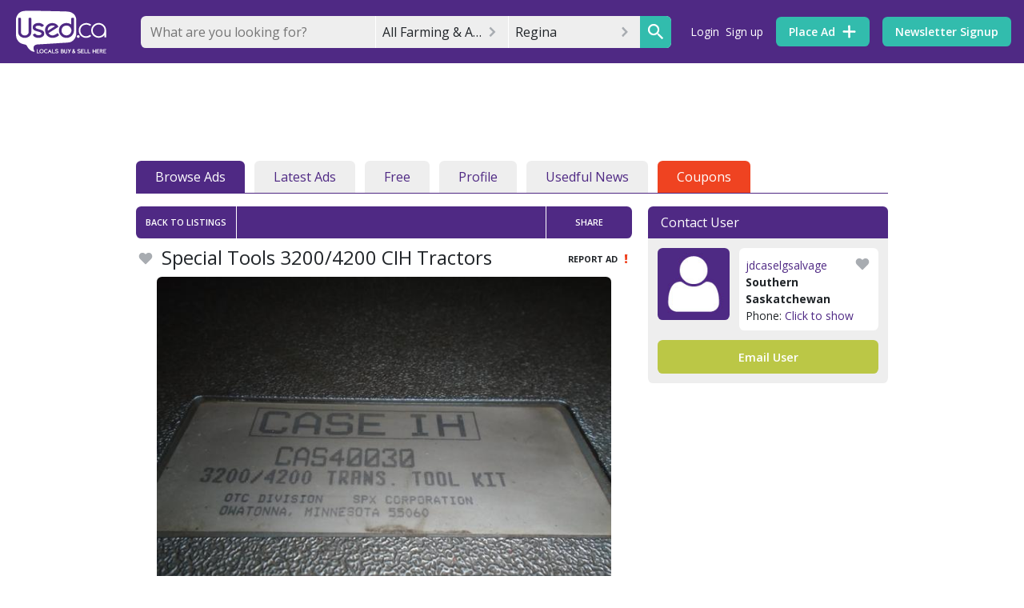

--- FILE ---
content_type: text/html; charset=utf-8
request_url: https://www.google.com/recaptcha/api2/anchor?ar=1&k=6Ler9S0UAAAAAIw3MN35DQW4PvkT4Q1wKsLGSVzp&co=aHR0cHM6Ly93d3cudXNlZHJlZ2luYS5jb206NDQz&hl=en&v=PoyoqOPhxBO7pBk68S4YbpHZ&size=invisible&badge=bottomright&anchor-ms=20000&execute-ms=30000&cb=3314nelkmyz
body_size: 49640
content:
<!DOCTYPE HTML><html dir="ltr" lang="en"><head><meta http-equiv="Content-Type" content="text/html; charset=UTF-8">
<meta http-equiv="X-UA-Compatible" content="IE=edge">
<title>reCAPTCHA</title>
<style type="text/css">
/* cyrillic-ext */
@font-face {
  font-family: 'Roboto';
  font-style: normal;
  font-weight: 400;
  font-stretch: 100%;
  src: url(//fonts.gstatic.com/s/roboto/v48/KFO7CnqEu92Fr1ME7kSn66aGLdTylUAMa3GUBHMdazTgWw.woff2) format('woff2');
  unicode-range: U+0460-052F, U+1C80-1C8A, U+20B4, U+2DE0-2DFF, U+A640-A69F, U+FE2E-FE2F;
}
/* cyrillic */
@font-face {
  font-family: 'Roboto';
  font-style: normal;
  font-weight: 400;
  font-stretch: 100%;
  src: url(//fonts.gstatic.com/s/roboto/v48/KFO7CnqEu92Fr1ME7kSn66aGLdTylUAMa3iUBHMdazTgWw.woff2) format('woff2');
  unicode-range: U+0301, U+0400-045F, U+0490-0491, U+04B0-04B1, U+2116;
}
/* greek-ext */
@font-face {
  font-family: 'Roboto';
  font-style: normal;
  font-weight: 400;
  font-stretch: 100%;
  src: url(//fonts.gstatic.com/s/roboto/v48/KFO7CnqEu92Fr1ME7kSn66aGLdTylUAMa3CUBHMdazTgWw.woff2) format('woff2');
  unicode-range: U+1F00-1FFF;
}
/* greek */
@font-face {
  font-family: 'Roboto';
  font-style: normal;
  font-weight: 400;
  font-stretch: 100%;
  src: url(//fonts.gstatic.com/s/roboto/v48/KFO7CnqEu92Fr1ME7kSn66aGLdTylUAMa3-UBHMdazTgWw.woff2) format('woff2');
  unicode-range: U+0370-0377, U+037A-037F, U+0384-038A, U+038C, U+038E-03A1, U+03A3-03FF;
}
/* math */
@font-face {
  font-family: 'Roboto';
  font-style: normal;
  font-weight: 400;
  font-stretch: 100%;
  src: url(//fonts.gstatic.com/s/roboto/v48/KFO7CnqEu92Fr1ME7kSn66aGLdTylUAMawCUBHMdazTgWw.woff2) format('woff2');
  unicode-range: U+0302-0303, U+0305, U+0307-0308, U+0310, U+0312, U+0315, U+031A, U+0326-0327, U+032C, U+032F-0330, U+0332-0333, U+0338, U+033A, U+0346, U+034D, U+0391-03A1, U+03A3-03A9, U+03B1-03C9, U+03D1, U+03D5-03D6, U+03F0-03F1, U+03F4-03F5, U+2016-2017, U+2034-2038, U+203C, U+2040, U+2043, U+2047, U+2050, U+2057, U+205F, U+2070-2071, U+2074-208E, U+2090-209C, U+20D0-20DC, U+20E1, U+20E5-20EF, U+2100-2112, U+2114-2115, U+2117-2121, U+2123-214F, U+2190, U+2192, U+2194-21AE, U+21B0-21E5, U+21F1-21F2, U+21F4-2211, U+2213-2214, U+2216-22FF, U+2308-230B, U+2310, U+2319, U+231C-2321, U+2336-237A, U+237C, U+2395, U+239B-23B7, U+23D0, U+23DC-23E1, U+2474-2475, U+25AF, U+25B3, U+25B7, U+25BD, U+25C1, U+25CA, U+25CC, U+25FB, U+266D-266F, U+27C0-27FF, U+2900-2AFF, U+2B0E-2B11, U+2B30-2B4C, U+2BFE, U+3030, U+FF5B, U+FF5D, U+1D400-1D7FF, U+1EE00-1EEFF;
}
/* symbols */
@font-face {
  font-family: 'Roboto';
  font-style: normal;
  font-weight: 400;
  font-stretch: 100%;
  src: url(//fonts.gstatic.com/s/roboto/v48/KFO7CnqEu92Fr1ME7kSn66aGLdTylUAMaxKUBHMdazTgWw.woff2) format('woff2');
  unicode-range: U+0001-000C, U+000E-001F, U+007F-009F, U+20DD-20E0, U+20E2-20E4, U+2150-218F, U+2190, U+2192, U+2194-2199, U+21AF, U+21E6-21F0, U+21F3, U+2218-2219, U+2299, U+22C4-22C6, U+2300-243F, U+2440-244A, U+2460-24FF, U+25A0-27BF, U+2800-28FF, U+2921-2922, U+2981, U+29BF, U+29EB, U+2B00-2BFF, U+4DC0-4DFF, U+FFF9-FFFB, U+10140-1018E, U+10190-1019C, U+101A0, U+101D0-101FD, U+102E0-102FB, U+10E60-10E7E, U+1D2C0-1D2D3, U+1D2E0-1D37F, U+1F000-1F0FF, U+1F100-1F1AD, U+1F1E6-1F1FF, U+1F30D-1F30F, U+1F315, U+1F31C, U+1F31E, U+1F320-1F32C, U+1F336, U+1F378, U+1F37D, U+1F382, U+1F393-1F39F, U+1F3A7-1F3A8, U+1F3AC-1F3AF, U+1F3C2, U+1F3C4-1F3C6, U+1F3CA-1F3CE, U+1F3D4-1F3E0, U+1F3ED, U+1F3F1-1F3F3, U+1F3F5-1F3F7, U+1F408, U+1F415, U+1F41F, U+1F426, U+1F43F, U+1F441-1F442, U+1F444, U+1F446-1F449, U+1F44C-1F44E, U+1F453, U+1F46A, U+1F47D, U+1F4A3, U+1F4B0, U+1F4B3, U+1F4B9, U+1F4BB, U+1F4BF, U+1F4C8-1F4CB, U+1F4D6, U+1F4DA, U+1F4DF, U+1F4E3-1F4E6, U+1F4EA-1F4ED, U+1F4F7, U+1F4F9-1F4FB, U+1F4FD-1F4FE, U+1F503, U+1F507-1F50B, U+1F50D, U+1F512-1F513, U+1F53E-1F54A, U+1F54F-1F5FA, U+1F610, U+1F650-1F67F, U+1F687, U+1F68D, U+1F691, U+1F694, U+1F698, U+1F6AD, U+1F6B2, U+1F6B9-1F6BA, U+1F6BC, U+1F6C6-1F6CF, U+1F6D3-1F6D7, U+1F6E0-1F6EA, U+1F6F0-1F6F3, U+1F6F7-1F6FC, U+1F700-1F7FF, U+1F800-1F80B, U+1F810-1F847, U+1F850-1F859, U+1F860-1F887, U+1F890-1F8AD, U+1F8B0-1F8BB, U+1F8C0-1F8C1, U+1F900-1F90B, U+1F93B, U+1F946, U+1F984, U+1F996, U+1F9E9, U+1FA00-1FA6F, U+1FA70-1FA7C, U+1FA80-1FA89, U+1FA8F-1FAC6, U+1FACE-1FADC, U+1FADF-1FAE9, U+1FAF0-1FAF8, U+1FB00-1FBFF;
}
/* vietnamese */
@font-face {
  font-family: 'Roboto';
  font-style: normal;
  font-weight: 400;
  font-stretch: 100%;
  src: url(//fonts.gstatic.com/s/roboto/v48/KFO7CnqEu92Fr1ME7kSn66aGLdTylUAMa3OUBHMdazTgWw.woff2) format('woff2');
  unicode-range: U+0102-0103, U+0110-0111, U+0128-0129, U+0168-0169, U+01A0-01A1, U+01AF-01B0, U+0300-0301, U+0303-0304, U+0308-0309, U+0323, U+0329, U+1EA0-1EF9, U+20AB;
}
/* latin-ext */
@font-face {
  font-family: 'Roboto';
  font-style: normal;
  font-weight: 400;
  font-stretch: 100%;
  src: url(//fonts.gstatic.com/s/roboto/v48/KFO7CnqEu92Fr1ME7kSn66aGLdTylUAMa3KUBHMdazTgWw.woff2) format('woff2');
  unicode-range: U+0100-02BA, U+02BD-02C5, U+02C7-02CC, U+02CE-02D7, U+02DD-02FF, U+0304, U+0308, U+0329, U+1D00-1DBF, U+1E00-1E9F, U+1EF2-1EFF, U+2020, U+20A0-20AB, U+20AD-20C0, U+2113, U+2C60-2C7F, U+A720-A7FF;
}
/* latin */
@font-face {
  font-family: 'Roboto';
  font-style: normal;
  font-weight: 400;
  font-stretch: 100%;
  src: url(//fonts.gstatic.com/s/roboto/v48/KFO7CnqEu92Fr1ME7kSn66aGLdTylUAMa3yUBHMdazQ.woff2) format('woff2');
  unicode-range: U+0000-00FF, U+0131, U+0152-0153, U+02BB-02BC, U+02C6, U+02DA, U+02DC, U+0304, U+0308, U+0329, U+2000-206F, U+20AC, U+2122, U+2191, U+2193, U+2212, U+2215, U+FEFF, U+FFFD;
}
/* cyrillic-ext */
@font-face {
  font-family: 'Roboto';
  font-style: normal;
  font-weight: 500;
  font-stretch: 100%;
  src: url(//fonts.gstatic.com/s/roboto/v48/KFO7CnqEu92Fr1ME7kSn66aGLdTylUAMa3GUBHMdazTgWw.woff2) format('woff2');
  unicode-range: U+0460-052F, U+1C80-1C8A, U+20B4, U+2DE0-2DFF, U+A640-A69F, U+FE2E-FE2F;
}
/* cyrillic */
@font-face {
  font-family: 'Roboto';
  font-style: normal;
  font-weight: 500;
  font-stretch: 100%;
  src: url(//fonts.gstatic.com/s/roboto/v48/KFO7CnqEu92Fr1ME7kSn66aGLdTylUAMa3iUBHMdazTgWw.woff2) format('woff2');
  unicode-range: U+0301, U+0400-045F, U+0490-0491, U+04B0-04B1, U+2116;
}
/* greek-ext */
@font-face {
  font-family: 'Roboto';
  font-style: normal;
  font-weight: 500;
  font-stretch: 100%;
  src: url(//fonts.gstatic.com/s/roboto/v48/KFO7CnqEu92Fr1ME7kSn66aGLdTylUAMa3CUBHMdazTgWw.woff2) format('woff2');
  unicode-range: U+1F00-1FFF;
}
/* greek */
@font-face {
  font-family: 'Roboto';
  font-style: normal;
  font-weight: 500;
  font-stretch: 100%;
  src: url(//fonts.gstatic.com/s/roboto/v48/KFO7CnqEu92Fr1ME7kSn66aGLdTylUAMa3-UBHMdazTgWw.woff2) format('woff2');
  unicode-range: U+0370-0377, U+037A-037F, U+0384-038A, U+038C, U+038E-03A1, U+03A3-03FF;
}
/* math */
@font-face {
  font-family: 'Roboto';
  font-style: normal;
  font-weight: 500;
  font-stretch: 100%;
  src: url(//fonts.gstatic.com/s/roboto/v48/KFO7CnqEu92Fr1ME7kSn66aGLdTylUAMawCUBHMdazTgWw.woff2) format('woff2');
  unicode-range: U+0302-0303, U+0305, U+0307-0308, U+0310, U+0312, U+0315, U+031A, U+0326-0327, U+032C, U+032F-0330, U+0332-0333, U+0338, U+033A, U+0346, U+034D, U+0391-03A1, U+03A3-03A9, U+03B1-03C9, U+03D1, U+03D5-03D6, U+03F0-03F1, U+03F4-03F5, U+2016-2017, U+2034-2038, U+203C, U+2040, U+2043, U+2047, U+2050, U+2057, U+205F, U+2070-2071, U+2074-208E, U+2090-209C, U+20D0-20DC, U+20E1, U+20E5-20EF, U+2100-2112, U+2114-2115, U+2117-2121, U+2123-214F, U+2190, U+2192, U+2194-21AE, U+21B0-21E5, U+21F1-21F2, U+21F4-2211, U+2213-2214, U+2216-22FF, U+2308-230B, U+2310, U+2319, U+231C-2321, U+2336-237A, U+237C, U+2395, U+239B-23B7, U+23D0, U+23DC-23E1, U+2474-2475, U+25AF, U+25B3, U+25B7, U+25BD, U+25C1, U+25CA, U+25CC, U+25FB, U+266D-266F, U+27C0-27FF, U+2900-2AFF, U+2B0E-2B11, U+2B30-2B4C, U+2BFE, U+3030, U+FF5B, U+FF5D, U+1D400-1D7FF, U+1EE00-1EEFF;
}
/* symbols */
@font-face {
  font-family: 'Roboto';
  font-style: normal;
  font-weight: 500;
  font-stretch: 100%;
  src: url(//fonts.gstatic.com/s/roboto/v48/KFO7CnqEu92Fr1ME7kSn66aGLdTylUAMaxKUBHMdazTgWw.woff2) format('woff2');
  unicode-range: U+0001-000C, U+000E-001F, U+007F-009F, U+20DD-20E0, U+20E2-20E4, U+2150-218F, U+2190, U+2192, U+2194-2199, U+21AF, U+21E6-21F0, U+21F3, U+2218-2219, U+2299, U+22C4-22C6, U+2300-243F, U+2440-244A, U+2460-24FF, U+25A0-27BF, U+2800-28FF, U+2921-2922, U+2981, U+29BF, U+29EB, U+2B00-2BFF, U+4DC0-4DFF, U+FFF9-FFFB, U+10140-1018E, U+10190-1019C, U+101A0, U+101D0-101FD, U+102E0-102FB, U+10E60-10E7E, U+1D2C0-1D2D3, U+1D2E0-1D37F, U+1F000-1F0FF, U+1F100-1F1AD, U+1F1E6-1F1FF, U+1F30D-1F30F, U+1F315, U+1F31C, U+1F31E, U+1F320-1F32C, U+1F336, U+1F378, U+1F37D, U+1F382, U+1F393-1F39F, U+1F3A7-1F3A8, U+1F3AC-1F3AF, U+1F3C2, U+1F3C4-1F3C6, U+1F3CA-1F3CE, U+1F3D4-1F3E0, U+1F3ED, U+1F3F1-1F3F3, U+1F3F5-1F3F7, U+1F408, U+1F415, U+1F41F, U+1F426, U+1F43F, U+1F441-1F442, U+1F444, U+1F446-1F449, U+1F44C-1F44E, U+1F453, U+1F46A, U+1F47D, U+1F4A3, U+1F4B0, U+1F4B3, U+1F4B9, U+1F4BB, U+1F4BF, U+1F4C8-1F4CB, U+1F4D6, U+1F4DA, U+1F4DF, U+1F4E3-1F4E6, U+1F4EA-1F4ED, U+1F4F7, U+1F4F9-1F4FB, U+1F4FD-1F4FE, U+1F503, U+1F507-1F50B, U+1F50D, U+1F512-1F513, U+1F53E-1F54A, U+1F54F-1F5FA, U+1F610, U+1F650-1F67F, U+1F687, U+1F68D, U+1F691, U+1F694, U+1F698, U+1F6AD, U+1F6B2, U+1F6B9-1F6BA, U+1F6BC, U+1F6C6-1F6CF, U+1F6D3-1F6D7, U+1F6E0-1F6EA, U+1F6F0-1F6F3, U+1F6F7-1F6FC, U+1F700-1F7FF, U+1F800-1F80B, U+1F810-1F847, U+1F850-1F859, U+1F860-1F887, U+1F890-1F8AD, U+1F8B0-1F8BB, U+1F8C0-1F8C1, U+1F900-1F90B, U+1F93B, U+1F946, U+1F984, U+1F996, U+1F9E9, U+1FA00-1FA6F, U+1FA70-1FA7C, U+1FA80-1FA89, U+1FA8F-1FAC6, U+1FACE-1FADC, U+1FADF-1FAE9, U+1FAF0-1FAF8, U+1FB00-1FBFF;
}
/* vietnamese */
@font-face {
  font-family: 'Roboto';
  font-style: normal;
  font-weight: 500;
  font-stretch: 100%;
  src: url(//fonts.gstatic.com/s/roboto/v48/KFO7CnqEu92Fr1ME7kSn66aGLdTylUAMa3OUBHMdazTgWw.woff2) format('woff2');
  unicode-range: U+0102-0103, U+0110-0111, U+0128-0129, U+0168-0169, U+01A0-01A1, U+01AF-01B0, U+0300-0301, U+0303-0304, U+0308-0309, U+0323, U+0329, U+1EA0-1EF9, U+20AB;
}
/* latin-ext */
@font-face {
  font-family: 'Roboto';
  font-style: normal;
  font-weight: 500;
  font-stretch: 100%;
  src: url(//fonts.gstatic.com/s/roboto/v48/KFO7CnqEu92Fr1ME7kSn66aGLdTylUAMa3KUBHMdazTgWw.woff2) format('woff2');
  unicode-range: U+0100-02BA, U+02BD-02C5, U+02C7-02CC, U+02CE-02D7, U+02DD-02FF, U+0304, U+0308, U+0329, U+1D00-1DBF, U+1E00-1E9F, U+1EF2-1EFF, U+2020, U+20A0-20AB, U+20AD-20C0, U+2113, U+2C60-2C7F, U+A720-A7FF;
}
/* latin */
@font-face {
  font-family: 'Roboto';
  font-style: normal;
  font-weight: 500;
  font-stretch: 100%;
  src: url(//fonts.gstatic.com/s/roboto/v48/KFO7CnqEu92Fr1ME7kSn66aGLdTylUAMa3yUBHMdazQ.woff2) format('woff2');
  unicode-range: U+0000-00FF, U+0131, U+0152-0153, U+02BB-02BC, U+02C6, U+02DA, U+02DC, U+0304, U+0308, U+0329, U+2000-206F, U+20AC, U+2122, U+2191, U+2193, U+2212, U+2215, U+FEFF, U+FFFD;
}
/* cyrillic-ext */
@font-face {
  font-family: 'Roboto';
  font-style: normal;
  font-weight: 900;
  font-stretch: 100%;
  src: url(//fonts.gstatic.com/s/roboto/v48/KFO7CnqEu92Fr1ME7kSn66aGLdTylUAMa3GUBHMdazTgWw.woff2) format('woff2');
  unicode-range: U+0460-052F, U+1C80-1C8A, U+20B4, U+2DE0-2DFF, U+A640-A69F, U+FE2E-FE2F;
}
/* cyrillic */
@font-face {
  font-family: 'Roboto';
  font-style: normal;
  font-weight: 900;
  font-stretch: 100%;
  src: url(//fonts.gstatic.com/s/roboto/v48/KFO7CnqEu92Fr1ME7kSn66aGLdTylUAMa3iUBHMdazTgWw.woff2) format('woff2');
  unicode-range: U+0301, U+0400-045F, U+0490-0491, U+04B0-04B1, U+2116;
}
/* greek-ext */
@font-face {
  font-family: 'Roboto';
  font-style: normal;
  font-weight: 900;
  font-stretch: 100%;
  src: url(//fonts.gstatic.com/s/roboto/v48/KFO7CnqEu92Fr1ME7kSn66aGLdTylUAMa3CUBHMdazTgWw.woff2) format('woff2');
  unicode-range: U+1F00-1FFF;
}
/* greek */
@font-face {
  font-family: 'Roboto';
  font-style: normal;
  font-weight: 900;
  font-stretch: 100%;
  src: url(//fonts.gstatic.com/s/roboto/v48/KFO7CnqEu92Fr1ME7kSn66aGLdTylUAMa3-UBHMdazTgWw.woff2) format('woff2');
  unicode-range: U+0370-0377, U+037A-037F, U+0384-038A, U+038C, U+038E-03A1, U+03A3-03FF;
}
/* math */
@font-face {
  font-family: 'Roboto';
  font-style: normal;
  font-weight: 900;
  font-stretch: 100%;
  src: url(//fonts.gstatic.com/s/roboto/v48/KFO7CnqEu92Fr1ME7kSn66aGLdTylUAMawCUBHMdazTgWw.woff2) format('woff2');
  unicode-range: U+0302-0303, U+0305, U+0307-0308, U+0310, U+0312, U+0315, U+031A, U+0326-0327, U+032C, U+032F-0330, U+0332-0333, U+0338, U+033A, U+0346, U+034D, U+0391-03A1, U+03A3-03A9, U+03B1-03C9, U+03D1, U+03D5-03D6, U+03F0-03F1, U+03F4-03F5, U+2016-2017, U+2034-2038, U+203C, U+2040, U+2043, U+2047, U+2050, U+2057, U+205F, U+2070-2071, U+2074-208E, U+2090-209C, U+20D0-20DC, U+20E1, U+20E5-20EF, U+2100-2112, U+2114-2115, U+2117-2121, U+2123-214F, U+2190, U+2192, U+2194-21AE, U+21B0-21E5, U+21F1-21F2, U+21F4-2211, U+2213-2214, U+2216-22FF, U+2308-230B, U+2310, U+2319, U+231C-2321, U+2336-237A, U+237C, U+2395, U+239B-23B7, U+23D0, U+23DC-23E1, U+2474-2475, U+25AF, U+25B3, U+25B7, U+25BD, U+25C1, U+25CA, U+25CC, U+25FB, U+266D-266F, U+27C0-27FF, U+2900-2AFF, U+2B0E-2B11, U+2B30-2B4C, U+2BFE, U+3030, U+FF5B, U+FF5D, U+1D400-1D7FF, U+1EE00-1EEFF;
}
/* symbols */
@font-face {
  font-family: 'Roboto';
  font-style: normal;
  font-weight: 900;
  font-stretch: 100%;
  src: url(//fonts.gstatic.com/s/roboto/v48/KFO7CnqEu92Fr1ME7kSn66aGLdTylUAMaxKUBHMdazTgWw.woff2) format('woff2');
  unicode-range: U+0001-000C, U+000E-001F, U+007F-009F, U+20DD-20E0, U+20E2-20E4, U+2150-218F, U+2190, U+2192, U+2194-2199, U+21AF, U+21E6-21F0, U+21F3, U+2218-2219, U+2299, U+22C4-22C6, U+2300-243F, U+2440-244A, U+2460-24FF, U+25A0-27BF, U+2800-28FF, U+2921-2922, U+2981, U+29BF, U+29EB, U+2B00-2BFF, U+4DC0-4DFF, U+FFF9-FFFB, U+10140-1018E, U+10190-1019C, U+101A0, U+101D0-101FD, U+102E0-102FB, U+10E60-10E7E, U+1D2C0-1D2D3, U+1D2E0-1D37F, U+1F000-1F0FF, U+1F100-1F1AD, U+1F1E6-1F1FF, U+1F30D-1F30F, U+1F315, U+1F31C, U+1F31E, U+1F320-1F32C, U+1F336, U+1F378, U+1F37D, U+1F382, U+1F393-1F39F, U+1F3A7-1F3A8, U+1F3AC-1F3AF, U+1F3C2, U+1F3C4-1F3C6, U+1F3CA-1F3CE, U+1F3D4-1F3E0, U+1F3ED, U+1F3F1-1F3F3, U+1F3F5-1F3F7, U+1F408, U+1F415, U+1F41F, U+1F426, U+1F43F, U+1F441-1F442, U+1F444, U+1F446-1F449, U+1F44C-1F44E, U+1F453, U+1F46A, U+1F47D, U+1F4A3, U+1F4B0, U+1F4B3, U+1F4B9, U+1F4BB, U+1F4BF, U+1F4C8-1F4CB, U+1F4D6, U+1F4DA, U+1F4DF, U+1F4E3-1F4E6, U+1F4EA-1F4ED, U+1F4F7, U+1F4F9-1F4FB, U+1F4FD-1F4FE, U+1F503, U+1F507-1F50B, U+1F50D, U+1F512-1F513, U+1F53E-1F54A, U+1F54F-1F5FA, U+1F610, U+1F650-1F67F, U+1F687, U+1F68D, U+1F691, U+1F694, U+1F698, U+1F6AD, U+1F6B2, U+1F6B9-1F6BA, U+1F6BC, U+1F6C6-1F6CF, U+1F6D3-1F6D7, U+1F6E0-1F6EA, U+1F6F0-1F6F3, U+1F6F7-1F6FC, U+1F700-1F7FF, U+1F800-1F80B, U+1F810-1F847, U+1F850-1F859, U+1F860-1F887, U+1F890-1F8AD, U+1F8B0-1F8BB, U+1F8C0-1F8C1, U+1F900-1F90B, U+1F93B, U+1F946, U+1F984, U+1F996, U+1F9E9, U+1FA00-1FA6F, U+1FA70-1FA7C, U+1FA80-1FA89, U+1FA8F-1FAC6, U+1FACE-1FADC, U+1FADF-1FAE9, U+1FAF0-1FAF8, U+1FB00-1FBFF;
}
/* vietnamese */
@font-face {
  font-family: 'Roboto';
  font-style: normal;
  font-weight: 900;
  font-stretch: 100%;
  src: url(//fonts.gstatic.com/s/roboto/v48/KFO7CnqEu92Fr1ME7kSn66aGLdTylUAMa3OUBHMdazTgWw.woff2) format('woff2');
  unicode-range: U+0102-0103, U+0110-0111, U+0128-0129, U+0168-0169, U+01A0-01A1, U+01AF-01B0, U+0300-0301, U+0303-0304, U+0308-0309, U+0323, U+0329, U+1EA0-1EF9, U+20AB;
}
/* latin-ext */
@font-face {
  font-family: 'Roboto';
  font-style: normal;
  font-weight: 900;
  font-stretch: 100%;
  src: url(//fonts.gstatic.com/s/roboto/v48/KFO7CnqEu92Fr1ME7kSn66aGLdTylUAMa3KUBHMdazTgWw.woff2) format('woff2');
  unicode-range: U+0100-02BA, U+02BD-02C5, U+02C7-02CC, U+02CE-02D7, U+02DD-02FF, U+0304, U+0308, U+0329, U+1D00-1DBF, U+1E00-1E9F, U+1EF2-1EFF, U+2020, U+20A0-20AB, U+20AD-20C0, U+2113, U+2C60-2C7F, U+A720-A7FF;
}
/* latin */
@font-face {
  font-family: 'Roboto';
  font-style: normal;
  font-weight: 900;
  font-stretch: 100%;
  src: url(//fonts.gstatic.com/s/roboto/v48/KFO7CnqEu92Fr1ME7kSn66aGLdTylUAMa3yUBHMdazQ.woff2) format('woff2');
  unicode-range: U+0000-00FF, U+0131, U+0152-0153, U+02BB-02BC, U+02C6, U+02DA, U+02DC, U+0304, U+0308, U+0329, U+2000-206F, U+20AC, U+2122, U+2191, U+2193, U+2212, U+2215, U+FEFF, U+FFFD;
}

</style>
<link rel="stylesheet" type="text/css" href="https://www.gstatic.com/recaptcha/releases/PoyoqOPhxBO7pBk68S4YbpHZ/styles__ltr.css">
<script nonce="gqYhF73p8lTZwHIpkX-4Ag" type="text/javascript">window['__recaptcha_api'] = 'https://www.google.com/recaptcha/api2/';</script>
<script type="text/javascript" src="https://www.gstatic.com/recaptcha/releases/PoyoqOPhxBO7pBk68S4YbpHZ/recaptcha__en.js" nonce="gqYhF73p8lTZwHIpkX-4Ag">
      
    </script></head>
<body><div id="rc-anchor-alert" class="rc-anchor-alert"></div>
<input type="hidden" id="recaptcha-token" value="[base64]">
<script type="text/javascript" nonce="gqYhF73p8lTZwHIpkX-4Ag">
      recaptcha.anchor.Main.init("[\x22ainput\x22,[\x22bgdata\x22,\x22\x22,\[base64]/[base64]/[base64]/[base64]/cjw8ejpyPj4+eil9Y2F0Y2gobCl7dGhyb3cgbDt9fSxIPWZ1bmN0aW9uKHcsdCx6KXtpZih3PT0xOTR8fHc9PTIwOCl0LnZbd10/dC52W3ddLmNvbmNhdCh6KTp0LnZbd109b2Yoeix0KTtlbHNle2lmKHQuYkImJnchPTMxNylyZXR1cm47dz09NjZ8fHc9PTEyMnx8dz09NDcwfHx3PT00NHx8dz09NDE2fHx3PT0zOTd8fHc9PTQyMXx8dz09Njh8fHc9PTcwfHx3PT0xODQ/[base64]/[base64]/[base64]/bmV3IGRbVl0oSlswXSk6cD09Mj9uZXcgZFtWXShKWzBdLEpbMV0pOnA9PTM/bmV3IGRbVl0oSlswXSxKWzFdLEpbMl0pOnA9PTQ/[base64]/[base64]/[base64]/[base64]\x22,\[base64]\\u003d\\u003d\x22,\[base64]/Di0DDgcOCw4nDscOFwrFFM8OHLiJdeF8zJhnCnnDCvTHCmXzDr2AKP8K4AMKRwo7ClQPDrUzDicKDSjzDmMK1LcO/[base64]/BcKlw7YwZld4HRTCgsKsw7rDlsKLwr/Dnyt/DUdJSy7Cp8KLRcOLVMK4w7DDs8OIwrVBVsOMdcKWw63DlMOVwoDCug4NMcK5PgsUAsKbw6sWX8K3SMKPw5fCicKgRwRnKGbDrcO/ZcKWGkktW17DsMOuGV99IGsqwoNyw4MNP8OOwopjw6XDsSlfanzCusKWw7E/[base64]/w57CvXHCs1dOwocawqfCsMOxchpID1FVQcO3e8KWXcK3w7vCqcO7wokVwpUJe1vCgMKcDwA0wrrDhMKsSgYFS8KOPnPCkE4Qw7EKEsO0w542wpV1EWtpIjYFwrQvK8K5wq/DggkqVGPCs8KlSGvClsOJw65kJwpfN3jDtkbDuMK9w7jDj8KnIsOTwpoNw47CrcK5G8OWWMK1C2hvw7ZTNMONwpZPw67CoHnCkcKpHMK9woTCs2jDilLDucOeZmJVwqIWWAzCj33DmjPCjMKwKwRNwrvCvknDrMO0w4/DrcKhGxM5a8Orwr/CqRnDgsKYBHZew5sswqbDuQHDsyA7WsORw5HCnsOXCFvDs8K3agzDgcKSYCfCoMOpaXfCgGE6FsKbbsOtwqfCoMK6wpHCj1HDt8Kpwqd8dsO7woF6wpLCvEPCnRfDncKPGQDClQXCisOzdUHDmMOxw5zCqmlvDMOUeCTDpsKCd8OjK8Kow4IawoVYwq3CusKXwr/CpMKnwq4JwpLCucOZwpHDqUjCplV2LAx0RQwJw6JqL8O5wq9QwqbDlGQuDWzChm0Kw7gpw41nw7bChTXChnNHw6fCsWslwrHDnCDDsjVEwql4w68Cw6pNQ3PCpsKJfcOlwpbDqsOewoxTwohDaRwJVDZ0aWfCrAdAYMOAw6nCmS9/FUDDmAk4YMKJw5HDjMKfe8OZwr1lw6Yjw4bCuSJkwpdNJxk1VTtMbMOsNMOewoFwwo3Cs8KwwrpzHsKnw6RvEMO1wo4BFz0ewpBDw6PChcOZc8OHwpfDr8O+wr3CncOXdBx3TArDkgtENcKOwoXDgDfClD/DrDvDrMOrwpMqOQDDjXPDq8KJdcOFw58rw6osw7rCvMOvwopyGhnCoxZIXnkEwq/DtcKYCMKTwrbClCVxwokhGX3DtMKhUMK0E8KqOcKvw7PCmjJlw47CmsOpwrtnw53DuhrDuMOrM8Oaw6JWw6vCtzbCuxlNfUjDgcK5w5xRE1rChk7ClsKhfkHCqRQOL23DqDjDscOfw5QcQT1cKsOcw6/ChkJSwoTCi8O7w5k6wrNWw54iwo4QDMKBwo3CsMORw4U5NCFJacK+XUrCr8KUIMKdw7cUw44lw558bHwfwpLCrsOgw77DqXkOw5RQwohTw58CwqvCtF7CggLDm8KYbCDCpsO2UljCn8KMCUvDh8OCSn9cRl5Pwp7DhDkZwqEMw69Fw7gNw5JbRxHCplxWHcO7w6/ChsOfQMKcdijDkHQfw5MiwpzCgsOmTW55w6rDrMKZE0jDmcKww4bCtkrDi8KjwqIkHMK8w7BtWAnDtcKRwrTDtDHCuT3Du8OwLEPCocOPW1XDgsKzw6cqwrfCuAdgwr3CuUTDthnDicOww5fDrVQOw47DicKnwoXDpVzCssKPw6PDqsOqW8K5FTY/J8OufU52EFINw5FXw7rDmiXDhWLDpMOdPRTDhz/CtMO8JMKIwr7CgcOtw44iw6fDglbCgl8dY08kw5XDhjTDi8Olw7rCkMKGWsOhw5EoFj5TwoUiFG1KLhNzJ8OcEj/DgsOGRiAMwqoTw73DvsK/eMKUVxLCoh5kw6sDDHHCq38ZaMOPwqfDk2HCl1djQ8OUcQhCwr/[base64]/ABgiw7Qzw6nDixYkw5/CmMOVwo7CkMOzw4c8JnJCOcODeMKiw7bCrsOWOxrDq8OTw7ARe8OdwqZ5wqtmw7bCocKKcsKTCV83bcKodkfCs8OYdjxiwpQOwrViTsOOQcKpPD9iw4I0w57CucK1YBbDusK/wozDqWt7CMOEYV0SPMOKJzXCjMOjJsKHZMKtIlrCrQLClcKUXX0VT1dXwq83bihvw5vCnw3CohrDiBXChChvDMKdK3g/[base64]/Dh8OPcmDCojMwXMOJw4oXXMKawrPChwtzw7LCnsKrQzldwoRFCcOQBcOGwr1IahHDsVpDM8KpDQrCnMK0P8KDR37ChHzDt8OgVSYlw48Ewr/CqjnCphvDl23ClMOVwpPCscOADcOEw7lIVsOiw4oSwrZtVsO8EC3CpT0gwpnCvsKjw67DsEXCnFfCnjQdMcOwVsKcIiXDtMOpw4NBw4k/[base64]/wpt9woLCmcKNC8O7MFfDqV0IYMKHwpsQwqtyw5d1wqNMwoHCv3IEBcO2FcKew5sHwojCq8OmLsKdNjjDrcKvwo/CqMKDwrFhdsKnw6DCuhkbGsKHwrYXUnd6UMOZwol/OBFzw4kkwrdFwrjDiMKpw6BCw6l2w7DCmyNdSMKnw5HCk8KXw7rDv1vCmcKJGUw7w4URHMKew7Nzc1XDlWfCqlgOwpnDoXvDn3jCvMKoesO6wodGwoTCtV/CnnPDhcKjeR3DrsK0AMKrw4nClS51OkDDvcOca0XDvm1yw7nCoMKvF2jChMO3w5klw7UBIMK7d8KyR0XDmy7Cjj5Ww5MBbl/CmsK7w6nCvMOWw7jCmcO5w4E0wq1nwovCu8K2wpjCmsOqwr8uwp/CuQrCh3RUw4TDscKhw5jCnsO2woHDvcKyCHbCq8K5fxIDKMKoc8KDAw7Ch8OVw7ZHw5rCnsOGwonDkjpcS8OSQcOuw6/CtcKNAj/[base64]/DgSLDlgHDvF9eQDfChSrDnsOWRQgawotEwobCi0lRbzkNYsK2BwHCsMO0Z8OMwqlMX8Oww7otw73DtMOpwr0FwpYxw5EYY8K0w7UpCmbDviBQwqo5w6zCosO2Ngo7fsOgPQfCll7CvQl+Cx8TwqRFw5/CphnDrzbDsXRXwpHCuE/DtkBlwrkvwrPCmnTDksKXw4gbNEkHE8KFw4jCqMOqw6nDkcO+wrnCt30NWMOPw4hTw6nDp8KXFWt/w77DuUI6OMKtw7DCj8KbFMOjwoFuMsKIAsOwT3Zcw5ANM8O8w4bDgjjCpMOKYgwMamMUw7DCmBhmwq3DvxhNXsK7wo1kY8Ojw7/DoA3Du8Oewq3DtHxBCjTDtcKgH0DDijlZfxnDnsOewrTDncOnwo/CkCvCkMK0OATCoMK/wpEaw43Dmnxyw4ssNMKJW8K3wp7DjsKjckNKw7nDuz4RVh44Y8K6w6pqb8OXwoPCrEjDnTdycMOoOgHCuMO7wrbDg8Kzwo/Di252VgQkbDVZJ8Olw5RZUyPCjsKCX8OaemXCrU3CtCLCh8Kjw6vCvB/CqMOEwqHCk8K9CcOJO8OCDmPCkVksa8K4w67DiMKBwp/DnsOZw557wq1sw7zDiMOiXcOPw4zDgBPCisKCJFXDt8OZw6EuMA7Dv8KUEsKoCcKFw5/CrcKmbDvDuFHCpMKjw7UlwppFw75WWmUJDBcvwprCvzjDnlh/Uh5Nw48LVRYlW8OBI3Nvw4QBPAQMwoQBe8KFcMKuchHClmPCkMKjwr/DtGHCmcOGJBoENkvCvcK7w7jDj8KcY8OKfMKPwrXCpRjCucKaWRbClcKYCcKuwr/DlMOdHxvCmgXCoCTDhMOhAsO/TsO3BsOiwokISMOhwrnCmcKsQxfCnXMqwpfDjwsnw51xw7vDmMK1w44FLsOMwp/[base64]/cMOpwojCry5WUVkCSQjChMO1w684C8O7CUNPw63DtzjDmBDDu1kmQ8KDw4szVcKxw4sdw4rDqcOvFTnDuMKuW2nCpSvCv8OCDMKEw6LCh0ExwqbCrcOxw5vDusKIwqTCiHU/AMOaZn4ow5LCiMK1w7vDpsOQwojCq8KQwrETwpleU8KtwqfDvzc9BUF5wpZjd8K+wofDkcKgw55Jw6DCrcOkS8KTwqrDtsORWSbDocKFwqQMw6Y3w5RBdXEQwqIzM2kweMK/aS/[base64]/CrcObTE3Ch8O4CsO3w4rCqsK2wqoRwpwNCTDDrcKVeFXCpRDCr1Fqd0lxccOgw6jCtlNnHU/Du8OiV8KJNcOXTGUoU0puFyXCvTfDusOrw77Cq8Kpwpldw4fDsh3CvCHCvxjCrMOUw6TCgcOywqMAwq4gPTNab0tyw6fDh0TDpDPCjSrCncKoPT1pX1VqwrYgwqtId8Kjw5t/PnnCjsK+wpbCq8K2d8OXS8Kvw6nCicKUwrvDiQnCv8O6w7zDs8KAJUY4worCqMOZwq3DtnpnwrPDu8Kjw5rCqAkew6A0DsKCfRvCqMKZw7EjYcOlD1XDsmkhFGN5fsKTw7tDMT3DmmjCkz5xDUtpSxnDrsOWwq7Ch0/[base64]/F8KUwrbCgMK9KMKiB1nCucOTwrXCpWHCjzbCkcO9wpDClsOVBMKHwpPDn8KMLlnClTrDmgXClsOnwodlwpHDjiE9w5NUwqx/[base64]/CvTdLVsK4YnfCrAtyw6Y1w4lfwpvCtX8bwpN2wpPDqMK1wpttwp3Do8KWOhd4esKjb8KfRcKIwpvCj0TCsnLCnidMwo7CrU/ChnAdVcKuwqTCvsKlw5PCr8OUw4TCsMKda8KZwrLDjXnDhA/DncOTZ8KGMcK1BgBdw7bDkDbDrcOUDsO4c8KcPhhxQsOeTMOiegfDowpwaMKNw57DtsOcw7HCh20qwqQBwrYnw6VxwpbCpx7DlBchw5TDrAXCrMOsUgE5wod2w6AewqcmGMKqwpQdD8Kpw7jCpsKpcsKcXxZVw5XCksK4AhJ9J23DosKXw6/CgSvClETCm8KmEg7CjsO1w47CoCgwV8OUw7M4VXlOZcOHwpjClhnDsXxKwoJvfsOfVxpzw7jDjMOddGo1RArDrMKPKnLCimjCqMKuacOWdT0kwqZ6aMKYwrfCnW1uZcOWO8K1LGzCt8O6wphVw6nDmnfDiMKvwoQ/[base64]/wrQZSMOZw7VpwoccwpfDlcOOwrXDo8KCM8OvFAchKcKVPVRZZMKfw5DDvjLCicO7wqbClcOdKgnCqzYcBMO+FwXCqcOgMsOpa3vCtsOGS8OEC8KmwrzDpEEtw5otwrzCi8Okw49WPS/CgcO6w4wuSDMpw6Q2I8K1P1fDgsOZQgE9w6XCs3oqGMO7PlHDq8Oew63ClyHDrRfCpcOTw4/DvUIVEcOrGjvDjTfDhsO1w6Mrw6vDgMO/w6wCCXDDnngswqAGScOAanZ3XMK7wrx3bsOwwqLDt8ONMF3Cp8KQw4LCuUXDssKaw5PDgsK1woIyw6pnS0ZRw4nCpRIbT8K/w6LCjsKqRMOnw7TDhMKBwqFzZQ1LEcKjOsK2wqU3YsOTesOnA8O3w6vDrAzDm2rDt8KNw6nCq8KYwoElQsOlwo7Di1EJATnCpRsGw7gpwqcNwqrCtQHCncO3w4bDolNrwrjChcOGOWXCt8OQw4lWwprDtCl6w7thwosnw54/w4nDjcO6e8K1wpEawooEE8KwXMKFTXTCpyXDm8OgLcK4dsK+wpFSw7VgFcOhw7IkwpVNwo4+A8KBw5PClcO8Xl0uw78ewrrDn8OdPsOlw6zCk8KIwoJdwqDDj8Kaw7/DocOtHg8fwrdSw5AACAsYw6NHPMOUPMOIwpxdwpRAwrXCo8KAwrgqG8K6wqPCrMK3YUfDv8KdeDdSw7BgOXnCv8ObJ8OfwoDDkMKKw6rCtSYFw6PCn8K+wqoZw4TCgjrCmcOow4/CgcK7wosyGjXCkkVeVMOAdcKedsKGPsOXTMOXw6ZcKCXCpcKofsO+ZTB1I8KNw6Uyw6PCusOtwpxhw5vCrsOjw7HDhhBXZxUXFhQWXDvDs8OKwofCqMOidHFBAjbDlsKBdUF7w5t9akp9w7wqczBJIMKbwr/Cow8oRsOeacOGZMKOw5Naw4/DjjF5w4nDhsO0fsKEMcK9OcOtwrhWWBjCu1fCnMKRA8O+Ez7DsWgCESV/[base64]/wptqwqfCvHV7wo9wHzxCw7o6wojDg8KHw5PDnww2wp4+H8Kzw7U/OMKvwr/CoMKkVsKiw6EfVVkQwrDDp8OYexzDr8Khw4Raw4nCg0dSwoVOdsKvworCm8K4O8K2CSjDmyVJSFzCrsKuDiDDqVrDpsK4wovDr8O2w7A/WT3Dn1HCsQMpw754FcKkCsKIGVjDiMKywp80wqNsaxXCgEvCo8KkDhd0Px0vLV/CsMKYwowrw7LCosKPwp9xPDlxEEcPXsOaLMOew6tbXMKmw4QUwoNlw6nDiQTDkQjCqsKKXW8Aw5fCtjd6w7XDssK+w5Q/w4FfT8KuwoBtLsK7w7hew7bDq8OCYMK+w7DDnMOuasKNFcK5f8OxMA/CnhvDgSZlwq7CvC92KH/Cv8OmKMO2w5FlwrZDb8KlwoPCqsK+PF7Dugwkw7/CrmvDomR3wrIDw5PCvWoKZSwDw5nDv2VBwo/DmsK+w5dWwr0BwpDCuMK2d3YCDBXDoFV5cMOiDMO3RW/ClMO3YlV7w5zDhsKPw7jCn3rDqMOZQUIJwrZQwpjDv3vDssOjwoHDvsK8wrjDu8KQwr93NsKbA3pRwqEweEFFw50SwovCoMOkw41jAsK1c8OtDcKZCE/CgWLDuSYJw4nCnsOWZjoeXWvDgiljPkDClsKdUmXDqAHDvVXCuFItw4Ngbh/DiMOtS8Klw6/CtMKnw7HCg0o/BsKDax3Dk8Kcw5vCkB/ChC/CrsOWYMOeR8Khw55Hwq3CmBJhXFRbw6d5wrhoOmVQbl10w5ROw4lqw7/Do0AgXHjDn8Knw4VRwo8Bw4fCk8Kyw6DDg8KRTMOiRwFtw7FjwpAmw6Muw7ccwpnDvWTCvEbCuMOSw7I5C3J5w6PDtsK+cMO5cUk6w7U+DB8ua8Osel0zaMOXPMOMw67DlsKvfkLCkcKpaVRBd1ZZw7fCjhTDkV3Dh1whNMKMUBnDjkh/fMO7NMOIDsK3w6nDksOBdXU3w6fCi8OBw5QAUDFuUnPCjWJnw6fDnsKaU2PCkXhACCfDmlLDnMKaLANlFEXDl1kvwqwFwojCncKZwpbDpnHDuMKbD8Oiw5fClQE6wqrCmXbCo3ALUFvDmTZqwrE2RMOvw68Mw6V4wqs/w7tlw7hEEMO+w7pPwo/CpB4xPHXDicK2RsKlOMOvw65EZ8OPf3LCuh8uw6zCsirDsEZGwp8ww6ApESI2SSDDtDfDosO8QMOcGTfDo8KYw4ZxA2Fzw6LCu8KJe3jDggV4w43Dl8Kdwo7CusKwRcK+S0V3XxdYwo0iwqNow4l7wqrCoWXDoXXDqwZ/w6PDvFc6w6ZIa3R7w53CjnTDlMKRF2FtAxXDl33CqMO3B0zCmcKiwoZAAkEaw60/[base64]/CozhHwrzDkEnCiMONwrTCoz9xb8K1UcO2w4FCYsKJw5cAeMKqwofCuCN/SxsnGmHCqxxDwqQjexg2SR02w7UNwrXCuBs/esObbkTCkgHCrAXCtMKHc8KXwrkCSzZZwrEzfQ4gZsOCfVUHwqrDsRZPwrpCY8KpC3AMMcOIw5DDqsOiwqHDgcO1RsOxwpIKZcKww5/DpMOPwr7DhxclcjLDlmsZwoXCq1/DoRADwrgibcOqwpnDvMOTw6zCtsOTCHrDmyI8w7zDksOCN8ONw5E8w7HChWnDmT3Dn3/CkkRZesKDTB/Dlwoyw7HDqlMUwohOw70qP3nDlsOaNsK9asOcC8O9WsOUd8O6dXN3KsOZCMOedWsTw73CiBTCoE/CqgfClnbDs2tLw7gKGMKPEl0qw4LDuhJkV3TCpGZvwrHDjDbDpMKNw4zCnVsTwpLCqS8VwqPCncK3woTDmcKrOnDCv8KrNxwKwoYkw7EdwqrDlh/CiyHDhGdrV8K+wosTWMKlwpMEDnPDvcOKMCR4D8KHw43CuybCujYyEXFpw4zCvcOYfsOLw51rwoh4woMEw6Npd8Kjw63Ds8OsIj7DnMOuwqnCh8OrHFXCqMKswp/CuhPDhyHDncOVfzYdWsKvw7dOw7jDvH3DpMKdFMKgDEPDnXzDrcO1DcOgCFpQw58cbMKWwr0AC8OjBBcJwr7CucKfwpdmwq42S2HDs1IhwoHDocKbwqvDiMKywq9cPgDCmMKCbVoXwpTCisK2XDcaAcO7wo3DkCrDocKYUkwFw6rCjMKjGsOCdWLCusOCw7/DssK3w4bDn0BYwqJwbxRPw5xYU0tqAnPDkcOjdEjChnLCqGHDpMO+AHjCu8KhD2fDh2jChVMFfsKSw7DDqGbDt1AsBkPDr2XDhsKZwrMiJ2kGasKQbsKiwqfCg8OkCiTDvxzDpcOMNsO7wpHDkMKqU2nDlnXDmgFow7/CisOzG8O2fjR8ITrCv8K5H8KNAMKxNlrCjMK/E8K1YxHDuTLDqcOiFcK9wqlvw5LChsOTw7HDpxkUIirDj0IfwojCmcKFR8KCwpPDjDbCucKxwrXDiMKsAkrClcORG0Y9w7dtB3/DocO4w6PDqMOeCl57w5Emw5fDnkRDw4MoKV/Cizt/w6DDm0zDuTLDtsKoZTTDs8ObwoXDg8KVw7Q0YxANwrYkF8Oya8O7BEPCmcKmwqnCsMK5D8OEwr0CNcOKwprDuMK/w7dgV8KFX8KXVUHCq8OSw6MZwolYwp3CmHTCvMO5w4DChyDDhMKrwrDDmsKeDcO/Vwhtw7/Cnk4bcMKRwqLDv8KJw7bCicK2V8Kpw5nDg8K8E8OWwr3DrMK8wpjDr1s/PmQSw6/ChxvCl1ouw5EEKGtGwqgBN8OSwrErwpbCksKSOsKtBHhZbn7CpMOVHx5bWsKzwpAOIsKUw6HDmG0ff8O0J8KOw47DtgXDrsOJw499P8Opw7XDlStDwqfCmMOpwp00LSl0XMOcbhbCjQkqw7wYwrPCphTCl17Cv8KEw5pSwrvDtEzCoMKrw7PCoHjDm8K5ZcOUw58rXi/CnMO0VmMjwoM6wpLDnsKUw57CpsOFacKZw4JEbBPCmcONV8K0PsOEfsO9w7zCqQXDlcOGwrXCmWY5amNYwqBGRS/[base64]/DucK/w4BcwoYDFMKIX8K4IB/[base64]/Du19yCsOpLsOII8OCwpQQwrLCngnDr8ODw70lI8KNa8KAYcK1e8K6w4J2w6d3wptTV8K/wrrCj8K9wopbwq7Dn8Kmw5dBwoI0woULw7TCm0Nkw4gww57DjsKow4bCvArCpBjCkRbDjULDgcOsw5nCi8Kpw5B9figUR2RWYEzDlC7Dj8O8w4PDj8KkcMOww7hwDWbCm0sjFADDv1wVFcOwbMK+Kh/[base64]/[base64]/XsOswrfChjfCkcOPw51MTsK2woHDqsKJd15owrfDnFfDq8KNwoBOw6xEBcK6ccK5CMOAPD01wrsmL8KywoLCp1bCsCBYwpPDt8KtGMOYw4EQGMKTfB9Vwr93wrZlUsK/M8OvTsOkezN3wpfCjcKwYGwwSmt4JlZCR2DDqn0iAsKADsObw7vCqcOGZR9tecOeGDgmcsKUw73DsTxEwol0dRrCpk9ReHnCmcKOw4nDuMKHIgnCg3xlPQLCnHLDqsKuB33Cs2IAwrrCqMKaw4/DljjDs081w4TCqMOZw7s7w6PCs8OyfMOKUcOfw4rCi8KaIRwoKGDDkMOWYcOBwokLZcKMN0jDpMORGcK+IzjDhlDDmsOyw67ClkjCrsKxDsOaw53CqzowTQ/DrDYewpHDsMKkU8ODSMKkQMKzw6DCpFrCisObwqDCusKzPU5Sw4/[base64]/[base64]/eWADGURAe8OhciDClTzDh8Omwp7DrcOVw6AzwrPCuBV0woRcwqHDqsKnaxcxO8KgecOYXcOSwqTDtcOPw6TCjCPDjw1jAcOtDsK9d8KvE8Oqw6PDrXITwobCsG56w5IPw6Mbw73ChcK/wrnDmlrCrVLChMOaNyrDqCbCpMOWIVAnw7Ygw73DjMOOw6J2JTfDrcOsBVFdTEVgcsKuwpALw7hic21cw5d2w5zCt8Oxw4LClcOXwptNNsOZw45iwrLDlcO8w68mQcOlW3HDncOqw5EaGcKTw4XDmcOqWcK9wr1uw5h9w4tJwrTDhcKaw7gGw7bCiHPDtn0hwqrDhh/CqxpDcXTCnlHDgMOVw7DCmVLCm8KLw6HCh0DDuMOFQsOLw43CsMO0ZTFGwqLDusKaRnXCnyBIw4bCpC4swphQMnfDjUU5w78OSyLDpk3Cu0jCsQUwDBtLRcOFwowMWMKNJS/DqcOSwqrDocOpWcODacKawqLDtSfDjcOZSmsdw7jDri7DgsKMEcOTHcOTw7fDqcKFJsKLw5rCnsO/TcOTw6fDtcK+w5TCocO5cyFQwoTDvl/CpsKJwp1kNsKnw7dII8O7GcOYQ3DCnsOpQ8OCYMO/wr0cZcKlwpzCm0hOwpYxIhUxFsOWairCrnMqHcOPbMOfw6jDhC3ChR3Dt385woDCrCNvw7rCgw5YZQHCpcKLw7l6w5ZrJgrCuWNCwonCnlQ+CkjCgsOZwrjDtjRKI8Kmw5oawpvCucKbwpTDpsO8HsKqw7w6DMO2T8KoMcOGG1oqwrfCl8KFHMK5dTNZDsO8NG/Dk8Klw7UaXn3Dr1vCjhLCpMK7worDlQ/Cr3HCj8OUwpt+w4J1wrdiwoLCvsOyw7TCojxhwq1WaHzCmsKbwrpdBnUDazhsDjzCp8KBWyFHJRdNY8O9AcOTDsOqZB/CscOBGA7DjsKHHMKcw4PCpxt0AQ4lwqYkZ8OiwrPCjRNnDMKqVTHDgcOPwrgBw7MhGsOaAQ/CpyXChjwOw5olw5bDvsK3w7rCmjg1PUAheMOKR8OSC8OHwrnDkDtFw7zCjcOLTWg7RcOnHcOkw5zDm8KlOhHDg8KLw5wbw54qZyXDpMKRegLCo20Qw4PChMKseMKGwrTChmc4w6PDisKSCMKXdMKaw4QqKEXChhA2SX9Gwp/CtXc2CMKlw6bCtxPDj8OfwpIUED7CuHvCtsOAwpJsClF3wo81amrCvDHCicOiUBY/wqnDowoJd0I+W2kQZgzDiRFtwoYxw54TL8KfwotFNsOkAcKTwrBLwo0wOVBOw5rDnH5nw6NXC8Osw4scwrjCgEjCvW5ZSsOKw5QRwqdDBsOkwrrDjR7CkBHDo8KkwrzDq2QUHmpswqrDgSEZw43CmC/[base64]/AcOoBhXDsgQLEMK8KjLCkWPDoxYtwp9nYnjCsy5Aw5g3RWPDlEHDqcK2ZgvDpEjCp0vCmsOFGUxTNVArw7cXwpItwplFRzVEw5/CjMK/w5jDiB4Iw6djw4jDksKvw7E6w4PCiMOaIFlcwoFxRWtUw63ClCl/esOtw7fDvFJHM1TCs2kywoLCtnM4w7LCq8OuJnFnAk3DhzXCkk8RdQ8FwoNQwph5TcOjw7XCp8KVam0Ywq12VDXCh8OkwrxvwoRGwoLDmizCqMKxQgfCtRhiCMOtYAXDjjYdfMK1w5prKCBpWMO3w7hPIMKBGMOwEGV/CnvCicOAScObRFLCq8OlPzfCsgzCpC8Hw67DhjkoTMO8w53DoHAcIig8w67DtMKqag48F8O/PMKKw57Cg1vDvsOdNcOrw5VzwpjCr8KQw4HDmljCg3DDmMODw4jCiUzCo3fCoMKlwp82w4xAw7AQdzF0w7/Dk8KLwopqw6rDlMKPb8OowpZIJcO/w7oWGlbCkFVHw51aw7siw5IAwrXCqsKpIUHCsGTDpRLCowTDjcKCwoDCt8OJRsOaWcOdZGhPw61Aw73CqUnDssOJV8O6w4p2w6/DnxpjGRrDhHHCmCB1wqLDows0KRjDkMKydTZhw6xWecKHNVPCkjVpNcOrwoFNwozDmcOBbVXDucKtwpN6FMOpD0vDpzJBwq5bw6l3M0c+wqnDtsO7w5oYEkU9TQ/CgcKadsKsRsODwrVwcXlcwpcPwq3DjU48w4/[base64]/Cq0zDlMKGw4Ahw5ZHw7bDs8KCHEE2WMO1eSjCixnDp8O6wrRwNXnCjsK9SErDp8Khw4IKw6tvwoNRBGrDq8O0OsKVacKBfnAEwoXDrVgnfj7Ct2lKdMKLDBJPwq/CosKHH2/[base64]/Di8OfwrIVw6V3BMKSwqJZaA4ybMK1B2JxO8KIw5BNwrPChCDDlGvDvljDocKPwqvCjkrDsMO/wqTDvCLDjcO7w5vCow0Lw44nw4Fxw48YUngUXsKqw5sww77Dq8KkwrHDjcKMRzLCgcKbdhVyccK7dMOUfMKRw7V+LMKuwrsWNx/DlcKMwoLCqXVOwqTDty/[base64]/CsFoiw6rDgXR4w7LCp8KrXUTCsMOCw5/DvR1XB3k5w61bFzrCh0gSwqfDlcKxwq7Dtw/[base64]/w4A4dsKrw5DDhMKMZsKmPWLDoMKSw7XCqyR+Dkk9wox9NsKyGcOeeQDCl8OBw4fDisO6HMOHKE4tHmJXwr/CmC0Ew5nDjl7CnA0swoHCn8Oqwq/DlSjDhMKcB04oGsKqw6bDomJTwqTDssOnwo3DscKTGhrCpF1pDg1DcgTDoHXClGrDlQQjwqoWw5XDucOiWmJ5w4rDh8OOw6I4UXTDpsK4U8O3esOyBcOkw497C1hmw7tiw5bDq2XDlMKGbcK5w47DjsK3w6/DuwJTVko1w6tGJMK1w4t+JmPDmUDCqcOHw7jDvsK+w7rCgMKZNnfDjcKcwrPCjn7CpMOZClzCpsOgwqbDpHjDiBgxwqxAw7vDo8OxGEodJnfCnMO+w6bCnsKuccOGVMOfDMKIe8KjOMOHSxrClg5ee8KNwqDDmMKGworDgngDFcK/wprClcOVYVAowqrDu8KjenzCknELcD/CmjgEYMOCcRHDiQ9ocC3Cn8K/BRfDq04bwqprRMO4fMKGwo/DuMOWwp1GwrzClTvCtMKQwpXCq2AWw4rCvcKgwrU2wrA/P8ODw4lFI8OyUSUTw5LCmMKHw6R2wopnwrbCnsKEZ8OPGcOsFsKJDsKYw5Q6bVPDjWjDlcK/wow9IMK5TMKte3PDvsKew4low4XClhrDuHbCocKTw5xLw4AyQcKewrDDlsObRcKBSsO5wqDDuTMbw45peBpWwpI9woMowpcbSCw+wpPCgww4aMKMwqFpwrnDjAnCkyhueV/DnFjCiMO3woZywoHDgUzCq8ONwqzCj8ORdgFYwrPDt8OOUMOAw57DrxLChVPCk8KTw5DDtMKlGnzDs3HCsQnDpsKkN8O3R2l8U1oRwq/CgwdSw6DDqsOaaMOvw5nCrE5jw78IVsK4wrAwBBlmOgHCmFDCmkVtYsOjw4V7UMOWwrkvWQbCmEELworDjsKZI8Khe8KTMMOxwrrCiMK6w4NowrxUJ8OfelHDo282w7rDhR/DjxIuw6AaH8Otwr1JwqvDmsOcwoZzQDAIwpLCtsOmV2/[base64]/w4bCq8K2Nl3CmDHCucONw78HwoUPw58seSXCqRLCj8KFw7dewpkjaHs+w5UfO8ODE8O0ZsOuwqluw4LDsyAOw47ClcKBbRzCucKGw750wqzCusK9DsOsfAHCvwHDsjzCuyHCmQbDpFZuwr9Uwo/[base64]/wqBwBsKowoY5BwPCpDfCucK0w6x3ZsKKGcOOwprCp8KiwqImF8KHC8OsYMKew5osX8OaHSYgDcKvPRHDi8Ouw5JdF8OWNyfDnMKEwoXDo8KWw6ZpfU0lBz0vwrrCkHIRw7UZYF/DvBjDisKNEcOBw5TDswxKbF/CoG7Di0HDtMO/FsKsw7LDkD/CqHHDg8OUbFYfa8OBFsK+aXhlKh5Nw7TCjWlUw7fCp8KSwrVJw77CjsKjw486GHgdL8Osw5PDoQxmGMKhXjEnOw0yw5cAAMKwwq3DjDJpFWNVJcOOwqIywoYww4nCsMOdw7oMZMKAacKMIRbCsMOCw5BbOsK3JCE8O8OgKyzCtnk6w48/FMO2NMO9wpZqRDYuW8KQWzPDkQNheC/[base64]/w4YewqgkE1ZuLGPDlsK2wrNjBnjDgcOlasKjw6DDrsOAQcKiYATDk17DqC4owqjDh8OedSnCjMKAZcKHwpl2w67Dt31IwrZRGHALwqXCuVPCtMOdM8OTw4/DhsO/wq/[base64]/[base64]/CqcO7w6jDpgvCnA3CmgnCvjPDvTrCvcKOw5bCsk7CtDxdY8KqwrvCjCXCrF7Cp2s+w6A3wo7DpsKVw4nDojksdMOrw77Dg8K8QMOVwoLDhcKZw6nChmZxw7dMwrZPw7xHwovChjZ2w5h9MwPDqsOARm7Dtx/[base64]/Cljp0JRXDh8ORw5B/ScKtOsO/w5ckwppKwodjAyFOw7jDvMO7wpbDiHNnwpnCqlZTbUBeYcOMw5bCmHnDsGhvw6/Du0EqGn0MP8OLLzXCtsKuwpfDvMK/R1TCoyZqD8OKwokDWinChcKkwpMKFl8hP8OQw7zDknXDmMOOwqNXJwfCtxlaw6FXw6dbQMK3AinDmmTCssO5wo4xw6xXOSrCqsKeI07CosO+w4DCpMKxQg5bF8KSwozDimISWG0+wrc4KkHDplnCowlcf8Okw5BHw5/CjXHCr3DCvyHDm2TCkijCrcKTCsKWaQICw48LNR1Lw6wHw4UhDsKrMCMiS3c/IhsvwqrCty7Dj1nChMOMw6F8wr0Ew5zCmcKcw49jYsO2wq3DncOEOHXCiEfDocKVwoJvwp0Sw7xsKmTClzNmwrgfLALCtsO0QcORB3/[base64]/DhzQvLcK5F8OkSmPDn8KLOEMjw4HCkxLCu0srwq3Dj8K8w4lxwrPCl8O0NcK/J8OYAsKGwqc2Nx3DukFLbVvCtsONWwc+K8KAwplVwqdgScO2w7hHwq5iwpJdBsOkf8Kcw5VfeRBlw7g8wpfCkMOxQcKkMjjCkcOLw4R2w7zDksKBQcO6w4zDvMOLwpEhw7HCi8O0GlfDs38UwrTDr8Opfml/WcODHEHDn8KLwrw4w4XDisOCwow4w6bDoH18w6Bsw74dwqQOKBzCsX/DtUrCmU7ChcO6YlbDsmURfcKafhbCrMO5w7I2LBF7f11VHsORw7/Cv8OSIWvDpRguFVswVVDCkC14cikDQydOd8K3PhPDr8OMc8O7wrHCgsKzZ1QgTh3Cr8OGYMK/[base64]/CiAZQw79dw6bCg8OXwpNUQmbCkATCoz4Sw5jDjTUWwrDDhFRZw5XCkkdHwpLCgSAlwrcHw4MCwoY3w5d7w4IxKcK2wpDDrE3CmcOUbMKMS8K0wonCozVLegE2X8K2w6rCm8OcKcOSwolPwp4EdzR1woLCu3xOw7/CiTxTw4TCh29vw4ISw5rDgxQ/wrEnw7PCm8KlaWrDiihiZcOlY8OEwoLDtcOuVQZGGMOZw6HCjAXDrMKVwpPDmMO+fMKVKzxHGnkNwp3DuUtkwpzDhMKEwqt1w742wqbCt3zCnsOOQMKywoR3dGIZC8O8w7MSw4bCsMKgwoNqEMKEJsO/RWTDncKIw7fDrBLCvMKQeMOEfcOQUhlJdAQewpNQw4QSw4jDvQLCgTgyAMO2SWvDnnUzBsOTw6fCmVd3wp/CiRdoH27CklnDsgJTw6BFHsOHKxwtw5EYKCpww6TCkB7DhsOew7JRLMOHKMKADcKjw4k5AsKiw5bDrcO/[base64]/[base64]/w6FQw43Co8KywqbCpMKdGDnCuipzw5nCkHnCrWbDtcOzw7gNTMKPTsOCLXHCgxU3w7TCicOuwpBYw6TDn8K2wqfDrUM2E8OAwrDCt8Onw499dcO8Qn/[base64]/[base64]/emsAAAdfw61hX1bDviNZw57DgMOUCkAzMcKqPcKlSQNVw67DuklBS0pcOcKSw6rCrxByw7FKw5BmR0zDlA/DrsKAOMKZw4fDrsORwrzChsOcNhnDqcKEXWvCr8OLw7Zaw5fCjMK5wqFgE8OuwrxJw7MIwrDDnC5jwrc1SMORwppWD8OFwqHDssOAw4Bpw7vDkMOvAMOHw7USwrnDpnADJcKGwpIUw4HCuSbDl2fDrwc2wp55VFzCh1/DugAewpzDgcKRaBh3w7dKM2TCuMOuw5jDhxjDqCbDqSzCvsOywqpuw74Rw5/DtHbCu8KHf8Kcw5EJR3NIw5Iawr5Tckp+S8K5w64FworDtTQ/wrbCn0XCnnrCqFVAw5bCgcKmw5bDtRYwwow/w6pBCcKewqvCicOww4PCpMKlSFkhwr3Cp8OrVg3DgMK8wpMrwrnCu8KcwotmLUHDvMKoI1PCh8KNwrJhRhVQw51XPsO7w5XCtsORA1wpwpUSYMOYwr5zJwtAw6NFX2/DqMKrRx7DmksEV8OVw7DCjsOdw5rDgMOXw4t1w4vDpcK3wpRQw7/DoMOxwozCkcOzWjI1woLDk8Onw5fDqH8zNl8zw4nCnMOvR2rDumHCo8O+EHTDvsOtfsKew7jCpMOJw7/DgcKRwr1XwpAow61gwp/[base64]/CcKPwrrDs2LCp8O3w5vDr3/Dh8OcTSPDgwZHwq1+wq5GwoPClcKwwokLA8OXTBfCgxHCvxfCmy3DhFwww7HDt8KjEhc6wrUqc8O1wo4KfcOaSmNlbMOJKsOHaMO8wp/CpEDCuUwsK8KsPTDCisK8woPDh0VYwrdFOsO8IcKFw53DsAJUw6nDqmhUw4zDucKmwobDj8OVwp/CplDDpwZYw4/CkyHCocKgA0IDw7XCtMKILFLDq8KJwosQUBnDkHrDo8Oiwo7Dih58wrbCijfDucOkw4gaw4MAw5PDnTs4NMKdw6nDuTcrNMOBS8KleiPDnMKOFW/CtcK4wrAXwr0PYBTDn8Ojw7A6TcK9wo0tT8OQV8OIEMO1IGx+w5ccw5tmw5jDk3vDmzrCkMOkwovCgsKRN8Klw6/CnVPDucOXRsO/[base64]/Cgm9nw7nDhA0kI3jCq1lUw7rDmRDDjFXDjMKTH1AZw4LCrCrDrCvCvMKPw5nCgcOFw5ZtwqUBEBLCtT57w4bCrcOwV8K0worDg8KXwqVRKcO+MsKcw7BswpQtegkJfUrDm8OCw6fCoAHCh0XCq2/Ci2l/AwQqNCTCr8O/NkQMw7XDvcK9wqBmDcORwoBvECTDs08Cw63CvsO+wqPCv3UQPhfCkk0mwrE3NMKfwpfCkXHCjcOhw4Vdw6caw4NIwokwwrrDvMO7w6DDscOpBcKbw6R/[base64]/DpFcdw7XDisOdQlt2w6vCqsOcwp/Du8OHYT1Wwp8Pw5zCpSYnVRXDgS3CocOLwqvCkANWIcKFHMONwprCk3LCtUbCgsK/I1Vawq5JPVbDqMOEf8Oyw7fDnmzCucKpw6Y6XXF8w4fCj8Oawowzw4fDnVzDnjXDu0M3w7TDgcK+w43CjsKywrDCqQguw7QxaMK0AUbCmGHDgWQEwp4qCGc+UMKvwptrXFBaQ2/Cqx/CqMK4P8KRNz/DsRsjw5AZw4/Cs0sQw5c6NkTDmMKQwpxew4PCjcOcOWIXwoDDksKEw5NuccObw7ddw53DlcKIwrg/w7h1w53CnMOIQg/DlRbCsMOgb14BwrgUdXbDmcOpK8KZw4Qmw6Vbw7HCicKEw6NEwrTDu8O/[base64]/w6IRchDCmMKXw5VFCsKiRk/[base64]/DncKFwoLDsjY+wpfCoVXCkMKRwqcZaQ/Ds8OYwr/Cq8K9wrBnwoXDrB8wVDvDjj/[base64]/Ct2wGwpzCgcKGwrw/[base64]/TQxHwooOPhQUw47Cl8KZw5nDlMKAwq/DjcKYw79OYcO+w6XCisO1w60PVi3DmyRoBlsYw44Vw4Vhwo3CvFfDp0dGFwLDr8OhUFvCrnfDtsK8PhrCksKQw4HCtsK+PGVcO2JeC8K5w6oOKTPCh0BTw6XCl0N6wpQnwoLDicKnfcOxw6/CuMO3CnbDncOHFMKewqRUwqfDlcKSHlfDrksnw6vDkmcSUsKNa0VAw4vClMOTw53DkcKvXHfCjDkCAcOXUsKEdsOwwpF7ASDCo8OUw7rDr8K7woLCt8KWwrYxHsKIw5DDhMOKRFbCosOUb8KMw6o/[base64]/[base64]/CqUfCiMOnw7jCj8KMw6TDrcK9w7XDtsO/wowYw6FUwrXCl8KjfnvDtMK4NRtQw6glHxICw7zDi3LClVHDiMO4w7k4RX/DrCNpw4/[base64]/CoW/DhzUEwpZnw6ccwoTDqiNgOsOPwqbDqV5dwrp/EcKywrrChsOWw6pKCMKnEjhCwp3CtsKXR8KpUMK+G8Krw55ow47DiiUEw7B2U0YswpXCqMOswo7CiTVNJMKBwrHDg8K5QcKSP8KVBGdkwqVbwoXDksK8w7XDg8OTC8Kpw4B1wqwxGMOjwoLDlQpYPcO/NsOQwr9YWnjCkVvDi23DrXfCs8Omw5JIwrTDpcOaw5wIGj/DvXnCozlxwok0dXnCuG7CkcKDwp9gIlAAw43Ck8KVwprCpsKQF3oew74Aw5xHXmALOcKsfUDDg8OWw7HCoMKKwrnDjMOawpbClx7CuMOXOXXCiTMMFmJ9woTDhsOxLsKkDMKyI0/DvcKPw40tGsKhKE8sUcKQbcKkVybCpV3DncOlwqXDtcOsCsOFwoHDvMOpwq7DmFZqwqIAw7oWJn4qWTVHwr7ClX3Cn2XCtCHDojfDnGjDsSjDq8Ofw78Ga2bDj2x/JMO+wp5dwqLDh8KywpoZw48RAcOoLMKQwqZtGcKCwpzCn8Kbw68lw71ew7EhwrpMR8Opw4MVTAXCrWpuw4zDrlrDmcO3woMVS37CnD4dwrxowrVMC8O1X8K/wrctw5kNw5R6wqsRXVDDknXCnR/DhAYgw5fDk8OqHsOYw4/[base64]/CkRwIw7fCv8OGwoDDgsOdwrvCksKxPMKGSsKHSWQbQcOfMsKqEcKsw6A0w7R9QgIOccKUw40UQMK1w7nDgcO9wqYIHh3CqMOoM8OjwrrDqUbDmy8qwrA7wr12wqs+NMOXfsK8w7IaYWLDp0TCnHXCnsOsZDphTwAdw7vDtHpBKsKlwrBwwqA/wrPCi1vCqcOcJsKFYcKtFsOBwqwBwqkWKj8YLWFWwp4Lw7Uiw4w7LjHDkcKsV8OBw6xAwpfCucKAw6zCkkxtwr/Cj8KTPcK3w57Cq8KsVnPCnVDCq8O8wrvCrcOJaMO7LnvDqcKjwojCgSfCpcKpbhjCrsKUL19jw5Vvw6HDgUbCqjXDrsKDwokVB1PCr3PDr8KOPcOHWcOrEsO4TAnCmmU3w40CPcKdBEEneFAaw5bCnMKQTXLDv8OiwrjDsMOGAwQLWzPCv8O0TsOMBioECxxwwr/[base64]/[base64]/w7zDp0EVHDTCmsONw53DuRXDnMK1wo09IMO6KMODDMKDwr9Dw5zDii/DmGnCvn/DoSPDnVHDksOpwrEjw6rCuMKfwooSwrYUwpYXwoFWw6HDlsOXLw/DrB/CjRDCvMOPeMOBYsKaE8OlYsOYGsOYbgdzRD7Cm8KnIcOZwq0UACovAsOpwp9BIMOLYcOaCsKiwpLDisOsw4w1Q8OJNwLCgDnCqUvDvD3Cqm8Zw5IVZUpdWsKsw7jCtGHDthpUwpTCpk/[base64]\\u003d\x22],null,[\x22conf\x22,null,\x226Ler9S0UAAAAAIw3MN35DQW4PvkT4Q1wKsLGSVzp\x22,0,null,null,null,0,[21,125,63,73,95,87,41,43,42,83,102,105,109,121],[1017145,797],0,null,null,null,null,0,null,0,null,700,1,null,0,\[base64]/76lBhnEnQkZnOKMAhk\\u003d\x22,0,0,null,null,1,null,0,1,null,null,null,0],\x22https://www.usedregina.com:443\x22,null,[3,1,1],null,null,null,0,3600,[\x22https://www.google.com/intl/en/policies/privacy/\x22,\x22https://www.google.com/intl/en/policies/terms/\x22],\x22nXLBy+BgEKhXu7LD20hPMPiTSZhDALkn9I0f/QEvWOQ\\u003d\x22,0,0,null,1,1768872954816,0,0,[93,10],null,[203,203],\x22RC-ZmgrGMaN2Q20bA\x22,null,null,null,null,null,\x220dAFcWeA6iNFnhwp4-E-63e5B9foLlWtNv30rnB-JcRkhKJXckIfNqqo3A_fnEgZajV4ZR--nA1obi_ENPyuaTbjemwT2kl6QoeA\x22,1768955754965]");
    </script></body></html>

--- FILE ---
content_type: text/html; charset=utf-8
request_url: https://www.google.com/recaptcha/api2/aframe
body_size: -247
content:
<!DOCTYPE HTML><html><head><meta http-equiv="content-type" content="text/html; charset=UTF-8"></head><body><script nonce="blmsbFH6_K3YLaAQX401YQ">/** Anti-fraud and anti-abuse applications only. See google.com/recaptcha */ try{var clients={'sodar':'https://pagead2.googlesyndication.com/pagead/sodar?'};window.addEventListener("message",function(a){try{if(a.source===window.parent){var b=JSON.parse(a.data);var c=clients[b['id']];if(c){var d=document.createElement('img');d.src=c+b['params']+'&rc='+(localStorage.getItem("rc::a")?sessionStorage.getItem("rc::b"):"");window.document.body.appendChild(d);sessionStorage.setItem("rc::e",parseInt(sessionStorage.getItem("rc::e")||0)+1);localStorage.setItem("rc::h",'1768869357892');}}}catch(b){}});window.parent.postMessage("_grecaptcha_ready", "*");}catch(b){}</script></body></html>

--- FILE ---
content_type: application/javascript; charset=utf-8
request_url: https://fundingchoicesmessages.google.com/f/AGSKWxVWV1T0GBH0akiZX37dxtRSb_MJfM4h1DtHjtsvMB5gXaejrM85yfpQrS0mqLCbeR-jdIDKIQ3tCOguKdl2k0MahgW9NrrKvE9Z8S8TEmA7lPWv3BOnL4hXTCvUU3KQIoj82G-FGQo-NmOOiF3SN60bnJnh0DuCmJ0gWFlrU887o_d_gzeobZ_No73U/_/gafv_adapter./images/ads-_doubleclick./transad./flowplayer.ads.
body_size: -1289
content:
window['d7a24e3b-f19e-4eb2-b1fa-6e6dd30c13bb'] = true;